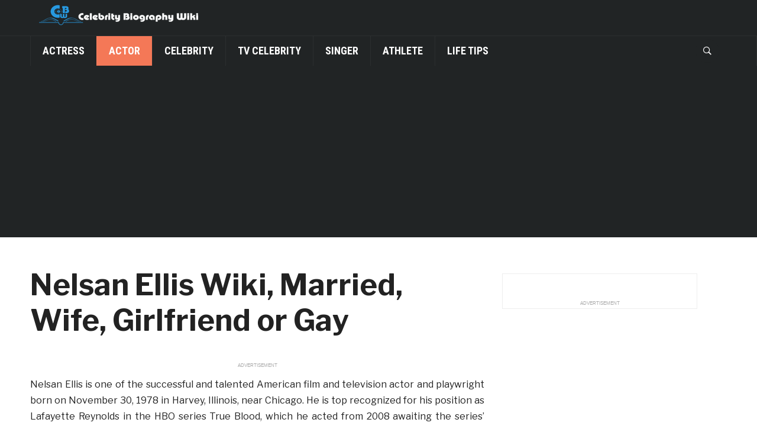

--- FILE ---
content_type: text/html; charset=UTF-8
request_url: https://celebritybiographywiki.com/nelsan-ellis-wiki-married-wife-girlfriend-or-gay/
body_size: 8358
content:
<!DOCTYPE html>
<html lang="en-US">
<head>
  <meta charset="UTF-8">
  <meta name="facebook-domain-verification" content="92elve07a3d323oa3lkjs0m677honw" />
    <meta name="viewport" content="width=device-width, initial-scale=1.0">
    <link rel="profile" href="http://gmpg.org/xfn/11">
    <link rel="pingback" href="https://celebritybiographywiki.com/xmlrpc.php">
    <script data-ad-client="ca-pub-9361894386963545" async src="https://pagead2.googlesyndication.com/pagead/js/adsbygoogle.js"></script>
    
    <title>Nelsan Ellis Wiki, Married, Wife, Girlfriend or Gay &#8211; Celebrity Biography Wiki</title>
<meta name='robots' content='max-image-preview:large' />
<link rel='dns-prefetch' href='//fonts.googleapis.com' />
<link rel='dns-prefetch' href='//s.w.org' />
<link rel="alternate" type="application/rss+xml" title="Celebrity Biography Wiki &raquo; Feed" href="https://celebritybiographywiki.com/feed/" />
<link rel="alternate" type="application/rss+xml" title="Celebrity Biography Wiki &raquo; Comments Feed" href="https://celebritybiographywiki.com/comments/feed/" />
<link rel="alternate" type="application/rss+xml" title="Celebrity Biography Wiki &raquo; Nelsan Ellis Wiki, Married, Wife, Girlfriend or Gay Comments Feed" href="https://celebritybiographywiki.com/nelsan-ellis-wiki-married-wife-girlfriend-or-gay/feed/" />
		<script type="text/javascript">
			window._wpemojiSettings = {"baseUrl":"https:\/\/s.w.org\/images\/core\/emoji\/13.1.0\/72x72\/","ext":".png","svgUrl":"https:\/\/s.w.org\/images\/core\/emoji\/13.1.0\/svg\/","svgExt":".svg","source":{"concatemoji":"https:\/\/celebritybiographywiki.com\/wp-includes\/js\/wp-emoji-release.min.js?ver=5.8.1"}};
			!function(e,a,t){var n,r,o,i=a.createElement("canvas"),p=i.getContext&&i.getContext("2d");function s(e,t){var a=String.fromCharCode;p.clearRect(0,0,i.width,i.height),p.fillText(a.apply(this,e),0,0);e=i.toDataURL();return p.clearRect(0,0,i.width,i.height),p.fillText(a.apply(this,t),0,0),e===i.toDataURL()}function c(e){var t=a.createElement("script");t.src=e,t.defer=t.type="text/javascript",a.getElementsByTagName("head")[0].appendChild(t)}for(o=Array("flag","emoji"),t.supports={everything:!0,everythingExceptFlag:!0},r=0;r<o.length;r++)t.supports[o[r]]=function(e){if(!p||!p.fillText)return!1;switch(p.textBaseline="top",p.font="600 32px Arial",e){case"flag":return s([127987,65039,8205,9895,65039],[127987,65039,8203,9895,65039])?!1:!s([55356,56826,55356,56819],[55356,56826,8203,55356,56819])&&!s([55356,57332,56128,56423,56128,56418,56128,56421,56128,56430,56128,56423,56128,56447],[55356,57332,8203,56128,56423,8203,56128,56418,8203,56128,56421,8203,56128,56430,8203,56128,56423,8203,56128,56447]);case"emoji":return!s([10084,65039,8205,55357,56613],[10084,65039,8203,55357,56613])}return!1}(o[r]),t.supports.everything=t.supports.everything&&t.supports[o[r]],"flag"!==o[r]&&(t.supports.everythingExceptFlag=t.supports.everythingExceptFlag&&t.supports[o[r]]);t.supports.everythingExceptFlag=t.supports.everythingExceptFlag&&!t.supports.flag,t.DOMReady=!1,t.readyCallback=function(){t.DOMReady=!0},t.supports.everything||(n=function(){t.readyCallback()},a.addEventListener?(a.addEventListener("DOMContentLoaded",n,!1),e.addEventListener("load",n,!1)):(e.attachEvent("onload",n),a.attachEvent("onreadystatechange",function(){"complete"===a.readyState&&t.readyCallback()})),(n=t.source||{}).concatemoji?c(n.concatemoji):n.wpemoji&&n.twemoji&&(c(n.twemoji),c(n.wpemoji)))}(window,document,window._wpemojiSettings);
		</script>
		<style type="text/css">
img.wp-smiley,
img.emoji {
	display: inline !important;
	border: none !important;
	box-shadow: none !important;
	height: 1em !important;
	width: 1em !important;
	margin: 0 .07em !important;
	vertical-align: -0.1em !important;
	background: none !important;
	padding: 0 !important;
}
</style>
	<link rel='stylesheet' id='wp-block-library-css'  href='https://celebritybiographywiki.com/wp-includes/css/dist/block-library/style.min.css?ver=5.8.1' type='text/css' media='all' />
<link rel='stylesheet' id='wpz-shortcodes-css'  href='https://celebritybiographywiki.com/wp-content/themes/domino/functions/wpzoom/assets/css/shortcodes.css?ver=5.8.1' type='text/css' media='all' />
<link rel='stylesheet' id='zoom-font-awesome-css'  href='https://celebritybiographywiki.com/wp-content/themes/domino/functions/wpzoom/assets/css/font-awesome.min.css?ver=5.8.1' type='text/css' media='all' />
<link rel='stylesheet' id='domino-style-css'  href='https://celebritybiographywiki.com/wp-content/themes/domino/style.css?ver=2.0.3' type='text/css' media='all' />
<link rel='stylesheet' id='media-queries-css'  href='https://celebritybiographywiki.com/wp-content/themes/domino/css/media-queries.css?ver=2.0.3' type='text/css' media='all' />
<link rel='stylesheet' id='domino-google-font-default-css'  href='//fonts.googleapis.com/css?family=Playfair+Display%3A400%2C700%7CRoboto+Condensed%3A400%2C700%7CLibre+Franklin%3A400%2C400i%2C600%2C600i%2C700%2C700i&#038;subset=latin%2Clatin-ext%2Cgreek%2Ccyrillic&#038;ver=5.8.1' type='text/css' media='all' />
<link rel='stylesheet' id='domino-style-color-default-css'  href='https://celebritybiographywiki.com/wp-content/themes/domino/styles/default.css?ver=2.0.3' type='text/css' media='all' />
<link rel='stylesheet' id='dashicons-css'  href='https://celebritybiographywiki.com/wp-includes/css/dashicons.min.css?ver=5.8.1' type='text/css' media='all' />
<link rel='stylesheet' id='wzslider-css'  href='https://celebritybiographywiki.com/wp-content/themes/domino/functions/wpzoom/assets/css/wzslider.css?ver=5.8.1' type='text/css' media='all' />
<link rel='stylesheet' id='wpzoom-custom-css'  href='https://celebritybiographywiki.com/wp-content/themes/domino/custom.css?ver=5.8.1' type='text/css' media='all' />
<script type='text/javascript' src='https://celebritybiographywiki.com/wp-includes/js/jquery/jquery.min.js?ver=3.6.0' id='jquery-core-js'></script>
<script type='text/javascript' src='https://celebritybiographywiki.com/wp-includes/js/jquery/jquery-migrate.min.js?ver=3.3.2' id='jquery-migrate-js'></script>
<script type='text/javascript' src='https://celebritybiographywiki.com/wp-content/themes/domino/js/init.js?ver=5.8.1' id='wpzoom-init-js'></script>
<script type='text/javascript' src='https://celebritybiographywiki.com/wp-content/themes/domino/js/screen.js?ver=1' id='my-script-js'></script>
<link rel="https://api.w.org/" href="https://celebritybiographywiki.com/wp-json/" /><link rel="alternate" type="application/json" href="https://celebritybiographywiki.com/wp-json/wp/v2/posts/550" /><link rel="EditURI" type="application/rsd+xml" title="RSD" href="https://celebritybiographywiki.com/xmlrpc.php?rsd" />
<link rel="wlwmanifest" type="application/wlwmanifest+xml" href="https://celebritybiographywiki.com/wp-includes/wlwmanifest.xml" /> 
<meta name="generator" content="WordPress 5.8.1" />
<link rel="canonical" href="https://celebritybiographywiki.com/nelsan-ellis-wiki-married-wife-girlfriend-or-gay/" />
<link rel='shortlink' href='https://celebritybiographywiki.com/?p=550' />
<link rel="alternate" type="application/json+oembed" href="https://celebritybiographywiki.com/wp-json/oembed/1.0/embed?url=https%3A%2F%2Fcelebritybiographywiki.com%2Fnelsan-ellis-wiki-married-wife-girlfriend-or-gay%2F" />
<link rel="alternate" type="text/xml+oembed" href="https://celebritybiographywiki.com/wp-json/oembed/1.0/embed?url=https%3A%2F%2Fcelebritybiographywiki.com%2Fnelsan-ellis-wiki-married-wife-girlfriend-or-gay%2F&#038;format=xml" />
<script async='async' src='https://www.googletagservices.com/tag/js/gpt.js'></script>

<script src='/pb/prebid.js'></script>

<!-- WPZOOM Theme / Framework -->
<meta name="generator" content="Domino Magazine | Shared By VestaThemes.com 2.0.3" />
<meta name="generator" content="WPZOOM Framework 1.6.7" />
<script type="text/javascript">document.write('<style type="text/css">.tabber{display:none;}</style>');</script>
<!-- Begin Theme Custom CSS -->
<style type="text/css" id="domino-custom-css">
.top-navbar{display:none;}
</style>
<!-- End Theme Custom CSS -->
<style type="text/css">.recentcomments a{display:inline !important;padding:0 !important;margin:0 !important;}</style><link rel="icon" href="https://cdn.celebritybiographywiki.com/wp-content/uploads/2018/12/18074908/celebrity-biography-wiki-logo.png" sizes="32x32" />
<link rel="icon" href="https://cdn.celebritybiographywiki.com/wp-content/uploads/2018/12/18074908/celebrity-biography-wiki-logo.png" sizes="192x192" />
<link rel="apple-touch-icon" href="https://cdn.celebritybiographywiki.com/wp-content/uploads/2018/12/18074908/celebrity-biography-wiki-logo.png" />
<meta name="msapplication-TileImage" content="https://cdn.celebritybiographywiki.com/wp-content/uploads/2018/12/18074908/celebrity-biography-wiki-logo.png" />

<!-- Google Tag Manager -->
<script>(function(w,d,s,l,i){w[l]=w[l]||[];w[l].push({'gtm.start':
new Date().getTime(),event:'gtm.js'});var f=d.getElementsByTagName(s)[0],
j=d.createElement(s),dl=l!='dataLayer'?'&l='+l:'';j.async=true;j.src=
'https://www.googletagmanager.com/gtm.js?id='+i+dl;f.parentNode.insertBefore(j,f);
})(window,document,'script','dataLayer','GTM-PRXV9C3');</script>
<!-- End Google Tag Manager -->

<!-- Taboola Pixel Code -->
<script type='text/javascript'>
  window._tfa = window._tfa || [];
  window._tfa.push({notify: 'event', name: 'page_view', id: 1205937});
  !function (t, f, a, x) {
         if (!document.getElementById(x)) {
            t.async = 1;t.src = a;t.id=x;f.parentNode.insertBefore(t, f);
         }
  }(document.createElement('script'),
  document.getElementsByTagName('script')[0],
  '//cdn.taboola.com/libtrc/unip/1205937/tfa.js',
  'tb_tfa_script');
</script>
<noscript>
  <img src='//trc.taboola.com/1205937/log/3/unip?en=page_view'
      width='0' height='0' style='display:none'/>
</noscript>
<!-- End of Taboola Pixel Code -->


    
<!-- Global site tag (gtag.js) - Google Ads: 589969483 --> <script async src="https://www.googletagmanager.com/gtag/js?id=AW-589969483"></script> <script> window.dataLayer = window.dataLayer || []; function gtag(){dataLayer.push(arguments);} gtag('js', new Date()); gtag('config', 'AW-589969483');
gtag('config', 'AW-589969483');

</script>     

</head>


<body class="post-template-default single single-post postid-550 single-format-standard wp-custom-logo wpz_layout_full wpz_width_1400">

<div id="fb-root"></div>
<script async defer crossorigin="anonymous" src="https://connect.facebook.net/en_US/sdk.js#xfbml=1&version=v3.2"></script>


<div class="page-wrap">

    <div class="domino_boxed_layout">

        <header id="header">

            <nav class="navbar" role="navigation">

                <nav class="top-navbar" role="navigation">

                    <div class="inner-wrap">

                        <div class="header_social">
                            <div id="search-2" class="widget widget_search"><form method="get" id="searchform" action="https://celebritybiographywiki.com/">
	<input type="search" class="sb-search-input" placeholder="Search..."  name="s" id="s" autocomplete="off" />
    <input type="submit" id="searchsubmit" class="sb-search-submit" value="Search" />
    <span class="sb-icon-search"></span>
</form></div>
                        </div>


                        <div class="navbar-header">
                            
                        </div>


                        <div id="navbar-top">

                            
                        </div><!-- #navbar-top -->

                    </div><!-- ./inner-wrap -->

                </nav><!-- .navbar -->

                <div class="clear"></div>

            </nav><!-- .navbar -->



            <div class="inner-wrap">

                <div class="navbar-brand-wpz">

                    <a href="https://celebritybiographywiki.com/" class="custom-logo-link" rel="home" itemprop="url"><img src="https://cdn.celebritybiographywiki.com/wp-content/uploads/2020/04/18213445/WechatIMG16500-2.png" alt="Celebrity Biography Wiki" width="300" height="50"></a>
                    <p class="tagline"></p>

                </div><!-- .navbar-brand -->


                

            </div><!-- /.inner-wrap -->


            <div class="clear"></div>

	    
            <nav class="navbar" role="navigation">

                <nav class="main-navbar" role="navigation">

                    <div class="inner-wrap clearfix">

                        <div id="sb-search" class="sb-search">
                            <form method="get" id="searchform" action="https://celebritybiographywiki.com/">
	<input type="search" class="sb-search-input" placeholder="Search..."  name="s" id="s" autocomplete="off" />
    <input type="submit" id="searchsubmit" class="sb-search-submit" value="Search" />
    <span class="sb-icon-search"></span>
</form>                        </div>


                        <div class="navbar-header">
                            
                               <a class="navbar-toggle" href="#menu-main-slide">
                                   <span class="icon-bar"></span>
                                   <span class="icon-bar"></span>
                                   <span class="icon-bar"></span>
                               </a>


                               <div id="menu-main-slide" class="menu-header-menu-container"><ul id="menu-header-menu" class="menu"><li id="menu-item-13455" class="menu-item menu-item-type-taxonomy menu-item-object-category menu-item-13455"><a href="https://celebritybiographywiki.com/category/actress/">Actress</a></li>
<li id="menu-item-13456" class="menu-item menu-item-type-taxonomy menu-item-object-category current-post-ancestor current-menu-parent current-post-parent menu-item-13456"><a href="https://celebritybiographywiki.com/category/actor/">Actor</a></li>
<li id="menu-item-13457" class="menu-item menu-item-type-taxonomy menu-item-object-category menu-item-13457"><a href="https://celebritybiographywiki.com/category/celebrity/">Celebrity</a></li>
<li id="menu-item-13458" class="menu-item menu-item-type-taxonomy menu-item-object-category menu-item-13458"><a href="https://celebritybiographywiki.com/category/tv-celebrity/">TV Celebrity</a></li>
<li id="menu-item-13459" class="menu-item menu-item-type-taxonomy menu-item-object-category menu-item-13459"><a href="https://celebritybiographywiki.com/category/singer/">Singer</a></li>
<li id="menu-item-13460" class="menu-item menu-item-type-taxonomy menu-item-object-category menu-item-13460"><a href="https://celebritybiographywiki.com/category/sport-celebrity/">Athlete</a></li>
<li id="menu-item-15292" class="menu-item menu-item-type-taxonomy menu-item-object-category menu-item-15292"><a href="https://celebritybiographywiki.com/category/life-tips/">Life Tips</a></li>
</ul></div>
                        </div>


                        <div id="navbar-main">

                            <div class="menu-header-menu-container"><ul id="menu-header-menu-1" class="nav navbar-nav dropdown sf-menu"><li class="menu-item menu-item-type-taxonomy menu-item-object-category menu-item-13455"><a href="https://celebritybiographywiki.com/category/actress/">Actress</a></li>
<li class="menu-item menu-item-type-taxonomy menu-item-object-category current-post-ancestor current-menu-parent current-post-parent menu-item-13456"><a href="https://celebritybiographywiki.com/category/actor/">Actor</a></li>
<li class="menu-item menu-item-type-taxonomy menu-item-object-category menu-item-13457"><a href="https://celebritybiographywiki.com/category/celebrity/">Celebrity</a></li>
<li class="menu-item menu-item-type-taxonomy menu-item-object-category menu-item-13458"><a href="https://celebritybiographywiki.com/category/tv-celebrity/">TV Celebrity</a></li>
<li class="menu-item menu-item-type-taxonomy menu-item-object-category menu-item-13459"><a href="https://celebritybiographywiki.com/category/singer/">Singer</a></li>
<li class="menu-item menu-item-type-taxonomy menu-item-object-category menu-item-13460"><a href="https://celebritybiographywiki.com/category/sport-celebrity/">Athlete</a></li>
<li class="menu-item menu-item-type-taxonomy menu-item-object-category menu-item-15292"><a href="https://celebritybiographywiki.com/category/life-tips/">Life Tips</a></li>
</ul></div>

                        </div><!-- #navbar-main -->

                    </div><!-- /.inner-wrap -->

                    <div class="clear"></div>

                </nav><!-- .main-navbar -->

            </nav><!-- .navbar -->

        </header>

        
            

        

    <main id="main" class="site-main" role="main">


   <!-- kai -->
    <style>
      #main {
      	    max-width: 1450px;
	    margin-left:auto;
	    margin-right:auto;
      }
      
      #quaternary {
        display: none;
    	height: 100%;
    	width: 180px;
    	padding: 8px 0 8px 8px;
    	float: right;
	overflow: hidden;
      }

  @media screen and (min-width: 1400px){
        #quaternary {
		display: block;
		height: 100%;
    		width: 180px;
    		padding: 20px 0 8px 8px;
    		position: relative;
#    		right: 0;
#		left:calc(69% + (350px + 8px));

	}
      }


     .attribution {
      	text-align: center;
    	font-size: 8px;
    	font-family: Verdana,Helvetica,Arial,sans-serif;
    	color: #aaa;
    	text-transform: uppercase;
	margin-bottom: -8px;
      }
      
      @media screen and (min-width: 768px)
        .attribution {
    		     margin-bottom: -8px;
	}
     }

    </style>

    <div id="quaternary">
    	 <div id="extra_ads"></div>
    </div>
   <!-- end of kai -->

        <div class="inner-wrap">

            
                <div class="content-area">

                    <div id="ads_above_header"></div>
<article id="post-550" class="post-550 post type-post status-publish format-standard has-post-thumbnail category-actor">

    <header class="entry-header">

        
        
        <h1 class="entry-title">Nelsan Ellis Wiki, Married, Wife, Girlfriend or Gay</h1>
        <div class="entry-meta" style="display:none">
            <span class="entry-author vcard author">Written by  <a class="url fn n" href="https://celebritybiographywiki.com/author/kailu/">Jessica Mayer</a></span>
            
                <span class="entry-date">on <time class="entry-date updated published" datetime="2017-09-15T10:51:29+00:00">September 15, 2017</time> </span>

            

            

        </div>



    </header><!-- .entry-header -->


    <div style="height:10px;" class="clear"></div>

    <div class="post-area">

        

        <div class="post-inner">
            <div class="entry-content">

                <div id="screen-0" class="page_screen" ><span itemprop="articleText" style="font-size: 16px !important;"></p>
<p style="text-align: justify;">Nelsan Ellis is one of the successful and talented American film and television actor and playwright born on November 30, 1978 in Harvey, Illinois, near Chicago. He is top recognized for his position as Lafayette Reynolds in the HBO series True Blood, which he acted from 2008 awaiting the series&#8217; conclusion in 2014, and most lately for starring as Bobby Byrd in the James Brown biopic, Get On Up. He attended Jess Lanier High School for a year, and then went to McAdory High School. He completed his graduation from Thornridge High School in Dolton, Illinois. In 2004 Ellis earned a Bachelor of Fine Arts degree from Juilliard. Earlier to his move to Julliard, Ellis attended Illinois State University, where he was a National Champion in Duo explanation, among other successes, at the National Forensic Association national competition. He has acted in different movies.</p>
<p style="text-align: justify;">In 2007, Ellis was shed as Lafayette Reynolds on the show for True Blood, a small arrange cook at Merlotte&#8217;s, a drug trader, an associate of Jason Stackhouse&#8217;s road team, and Tara Thornton&#8217;s cousin. The pilot was blast in the premature summer of 2007 and was formally prearranged to sequence in August creation on the succession began afterward that fall. In casting, Alan Ball had concerns that the font sexuality would be a dominating characteristic, &#8220;because you don&#8217;t desire to bring in someone who&#8217;s going to have fun that in a phony way&#8221;. Nelsan Ellis says that it took him little episodes to discover the nature. He has various pictures in shirtless.</p>
<p style="text-align: justify;">The sequence premiered on September 7, 2008 and completed on August 24, 2014, comprising seven seasons and 80 episodes. In 2008, Ellis established a Satellite prize from the International Press Academy for finest supporting actor in a TV sequence for his role as Lafayette Reynolds&#8217;. In 2009, he was chosen for a Scream reward for &#8220;Top Supporting Actor&#8221; for True Blood. In 2012, Ellis was shine as Martin Luther King, Jr. in a sustaining presentation in Lee Daniels&#8217; The Butler. The Butler acknowledged typically optimistic reviews from critics, with a 71% ranking on the movie critic collective site Rotten Tomatoes, based on 171 reviews. On October 21, 2013, Ellis connected the shed of Get on Up (movie), a biographical play movie about the existence of singer James Brown. He portrayed Bobby Byrd, Brown&#8217;s long-time friend. Get on Up was met with optimistic reviews from critics. The movie at present has a ranking of 80% on the review aggregator site Rotten Tomatoes, based on 150 reviews, with a normal evaluation of 6.8/10.</p>
<p style="text-align: justify;">Talking about his personal life there is no more information about dating, girlfriend, married life and wife. He is not gay because he has wife but about her marriage there is no more information. He is one of the actor who have regular searches in the internet. An inspiring biography of him can be gain from wiki sites like Wikipedia and IMDb. He has already been very rich and still has lengthened to go in position to become one of the very top but no one will reject that he has likely to do it.</p>
<p style="text-align: justify;">He is tall man with height of 5 feet 9 inches, which is around 1.76m. He earns very impressive net worth of $3 million dollars which shows how successful and hardworking person he is. One can follow him in different social networking sites like Instagram and twitter account. His impressive biography can be abstracted from wiki.</p>
<p></span></p>
<div class="page-finished" style="justify-content: space-evenly;display: flex;text-align: center;" ></div>
</div>
<div id="ad_pos-mobile-anchor" style="position: fixed; width: 90vw; bottom: 0; display: flex; justify-content: center;z-index:10000;"></div>
<p><script>var theMaxScreenNum=1; var isInfinite=false;</script></p>

                <div class="clear"></div>

                

            </div><!-- .entry-content -->


            <footer class="entry-footer">

<style>

  .leftbtn{
  width: 34%;
  text-align: center;
  border-radius: 4px;
  font-weight: 300;
  color: #fff;
#  background: #ff0000;
#  background: #212425;
   background: #bcbcbc !important;
  display: inline-block;
  font-size: 34px;
  height: 90px;
  box-sizing: border-box;
  float: left;
  padding-top: 18px;
  border:1px solid #BFBFBF;
  }

  .rightbtn{
  width: 65%;
  border-radius: 4px;
  font-weight: 300;
  color: #fff;
#  background: #ff0000;
  background: #212425;
  display: inline-block;
  text-align: center;
  font-size: 34px;
  height: 90px;
  box-sizing: border-box;
  padding-top: 18px;
  float: right;
  border:1px solid #BFBFBF;
  }

  .firstbtn{
  width: 100%;
  border-radius: 4px;
  font-weight: 300;
  color: #fff;
#  background: #ff0000;
  background: #212425;
  display: inline-block;
  text-align: center;
  font-size: 34px;
  height: 90px;
  box-sizing: border-box;
  padding-top: 18px;
  float: left;
  }
</style>
                

                

                

            </footer><!-- .entry-footer -->

        </div><!-- .post-inner -->

    </div><!-- .post-area -->

</article><!-- #post -->



<div id="related_ads">
<script async src="https://pagead2.googlesyndication.com/pagead/js/adsbygoogle.js"></script>
<ins class="adsbygoogle"
     style="display:block"
     data-ad-format="autorelaxed"
     data-ad-client="ca-pub-9361894386963545"
     data-ad-slot="9288717683"></ins>
<script>
     (adsbygoogle = window.adsbygoogle || []).push({});
</script>
</div>

<!--
<div id="vidazoo_ads">
<script src="//static.vidazoo.com/basev/widgets/widget.js?widgetId=5ea6076e1238260004b7f1a4&widgetPosition=$current">
</script>
</div>
-->
                    
                </div>

            
            <section id="sidebar">

    <div class="sidebar_content">

    	
     	<div id="custom_html-2" class="widget_text widget widget_custom_html"><div class="textwidget custom-html-widget"><div id="sidebar-top"></div>
<style>
  #sidebar-top {
    margin-top:10px;
    margin-bottom:10px;
  }
</style> 

<div class="fb-page" data-href="https://www.facebook.com/Celebrity-Biography-Wiki-316225182567210" data-small-header="false" data-adapt-container-width="true" data-hide-cover="false" data-show-facepile="true"></div>

<div id="sidebar-ads"></div>
<style>
  #sidebar-ads {
    margin-top:10px;
    margin-bottom:10px;
  }
</style></div><div class="clear"></div></div>
     	
    </div>

	<div class="clear"></div>
</section>


<div class="clear"></div>
       </div><!-- /.inner-wrap -->

    </main><!-- #main -->


        <footer id="colophon" class="site-footer" role="contentinfo">

            
            <div class="site-info-top">

                <div class="inner-wrap">

                    <div class="navbar-brand">
                        <h2><a href="https://celebritybiographywiki.com" title="">Celebrity Biography Wiki</a></h2>

                    </div><!-- .navbar-brand -->

                    <div class="footer-menu">
                        <ul id="secondmenu" class="menu"><li id="menu-item-15895" class="menu-item menu-item-type-post_type menu-item-object-page menu-item-15895"><a href="https://celebritybiographywiki.com/about-us/">About Us</a></li>
<li id="menu-item-15887" class="menu-item menu-item-type-post_type menu-item-object-page menu-item-15887"><a href="https://celebritybiographywiki.com/privacy-policy-2/">Privacy Policy</a></li>
<li id="menu-item-15894" class="menu-item menu-item-type-post_type menu-item-object-page menu-item-15894"><a href="https://celebritybiographywiki.com/terms-of-use/">Terms of Use</a></li>
<li id="menu-item-15896" class="menu-item menu-item-type-post_type menu-item-object-page menu-item-15896"><a href="https://celebritybiographywiki.com/contact-us-2/">Contact us</a></li>
</ul>                    </div>

                    <div class="clear"></div>

                </div><!-- .inner-wrap -->

            </div><!-- .site-info-top -->


            <div class="site-info">

                <div class="inner-wrap">

                    <p class="copyright">
                        <span class="copyright">Copyright &copy; 2026 Celebrity Biography Wiki</span>. 
                    </p>

                </div><!-- .inner-wrap -->

            </div><!-- .site-info -->


        </footer><!-- #colophon -->


    </div><!-- /.domino_boxed_layout -->

</div><!-- /.page-wrap -->
<script>(function($){$(document).ready(function(){});})(jQuery);</script><script type='text/javascript' src='https://celebritybiographywiki.com/wp-includes/js/comment-reply.min.js?ver=5.8.1' id='comment-reply-js'></script>
<script type='text/javascript' src='https://celebritybiographywiki.com/wp-content/themes/domino/js/jquery.mmenu.min.all.js?ver=2.0.3' id='mmenu-js'></script>
<script type='text/javascript' src='https://celebritybiographywiki.com/wp-content/themes/domino/js/flickity.pkgd.min.js?ver=2.0.3' id='flickity-js'></script>
<script type='text/javascript' src='https://celebritybiographywiki.com/wp-content/themes/domino/js/jquery.carouFredSel-6.2.1-packed.js?ver=2.0.3' id='carouFredSel-js'></script>
<script type='text/javascript' src='https://celebritybiographywiki.com/wp-content/themes/domino/js/search_button.js?ver=2.0.3' id='search_button-js'></script>
<script type='text/javascript' src='https://celebritybiographywiki.com/wp-content/themes/domino/js/jquery.fitvids.js?ver=2.0.3' id='fitvids-js'></script>
<script type='text/javascript' src='https://celebritybiographywiki.com/wp-content/themes/domino/js/theia-sticky-sidebar.js?ver=2.0.3' id='sticky-sidebar-js'></script>
<script type='text/javascript' src='https://celebritybiographywiki.com/wp-content/themes/domino/js/superfish.min.js?ver=2.0.3' id='superfish-js'></script>
<script type='text/javascript' src='https://celebritybiographywiki.com/wp-content/themes/domino/js/tabs.js?ver=2.0.3' id='tabber-tabs-js'></script>
<script type='text/javascript' id='domino-script-js-extra'>
/* <![CDATA[ */
var zoomOptions = {"slideshow_auto":"","slideshow_speed":"3000"};
/* ]]> */
</script>
<script type='text/javascript' src='https://celebritybiographywiki.com/wp-content/themes/domino/js/functions.js?ver=2.0.3' id='domino-script-js'></script>
<script type='text/javascript' src='https://celebritybiographywiki.com/wp-content/themes/domino/functions/wpzoom/assets/js/galleria.js' id='galleria-js'></script>
<script type='text/javascript' src='https://celebritybiographywiki.com/wp-content/themes/domino/functions/wpzoom/assets/js/wzslider.js' id='wzslider-js'></script>
<script type='text/javascript' src='https://celebritybiographywiki.com/wp-includes/js/wp-embed.min.js?ver=5.8.1' id='wp-embed-js'></script>


<!-- Google Tag Manager (noscript) -->
<noscript><iframe src="https://www.googletagmanager.com/ns.html?id=GTM-PRXV9C3"
height="0" width="0" style="display:none;visibility:hidden"></iframe></noscript>
<!-- End Google Tag Manager (noscript) -->


</body>
</html>


--- FILE ---
content_type: text/html; charset=utf-8
request_url: https://www.google.com/recaptcha/api2/aframe
body_size: 182
content:
<!DOCTYPE HTML><html><head><meta http-equiv="content-type" content="text/html; charset=UTF-8"></head><body><script nonce="AzcmQT2qno0N1DKxs8bFGg">/** Anti-fraud and anti-abuse applications only. See google.com/recaptcha */ try{var clients={'sodar':'https://pagead2.googlesyndication.com/pagead/sodar?'};window.addEventListener("message",function(a){try{if(a.source===window.parent){var b=JSON.parse(a.data);var c=clients[b['id']];if(c){var d=document.createElement('img');d.src=c+b['params']+'&rc='+(localStorage.getItem("rc::a")?sessionStorage.getItem("rc::b"):"");window.document.body.appendChild(d);sessionStorage.setItem("rc::e",parseInt(sessionStorage.getItem("rc::e")||0)+1);localStorage.setItem("rc::h",'1768824061065');}}}catch(b){}});window.parent.postMessage("_grecaptcha_ready", "*");}catch(b){}</script></body></html>